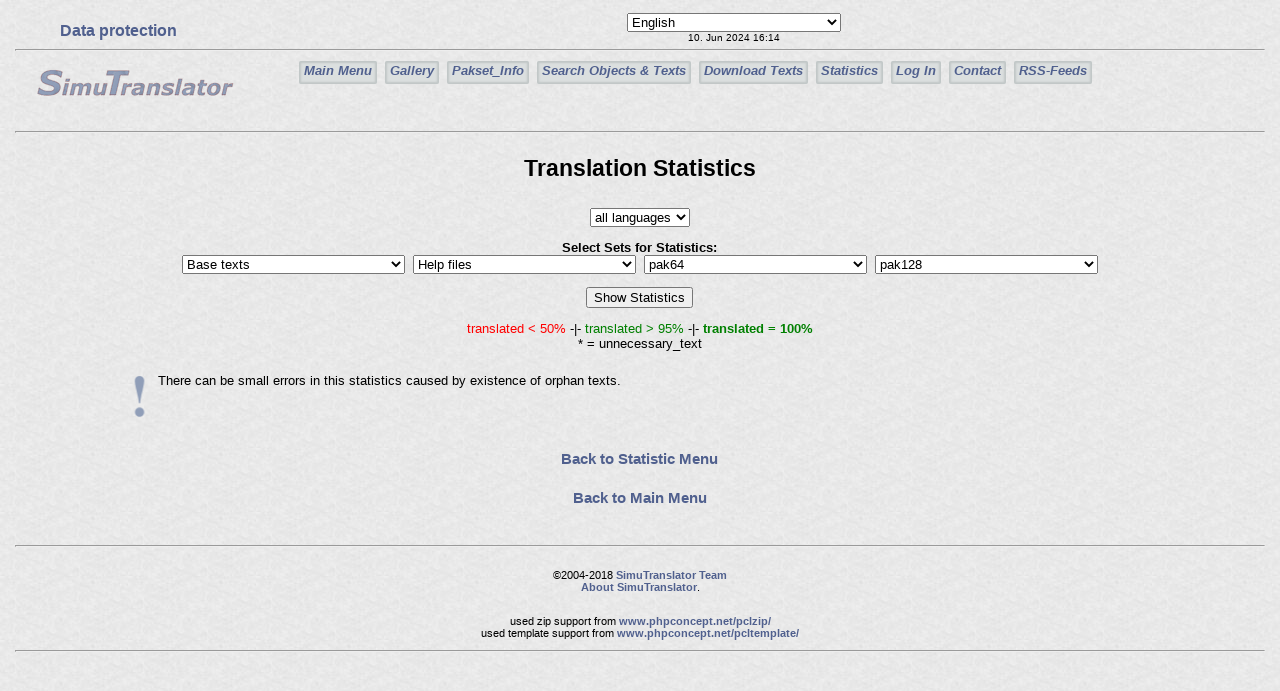

--- FILE ---
content_type: text/html; charset=UTF-8
request_url: https://translator.simutrans.com/script/statistics_translations.php
body_size: 24582
content:
<?xml version="1.0" encoding="utf-8"?>
<!-- tpl header file -->
<!DOCTYPE html PUBLIC "-//W3C//DTD XHTML 1.0 Transitional//EN" "http://www.w3.org/TR/xhtml1/DTD/xhtml1-transitional.dtd">
<html xmlns="http://www.w3.org/1999/xhtml" xml:lang="en" lang="en">
<head>
    <title>SimuTranslator - Translation Statistics</title>
    <!--meta http-equiv="Content-Language" content="en-us" /-->
    <meta http-equiv="Content-Type" content="text/html; charset=utf-8" />
    <meta name="robots" content="noindex,nofollow">
    <link href="css/style.css" type="text/css" rel="StyleSheet" />

    <link rel="shortcut icon" type="image/x-icon" href="favicon.ico"> 

  <script language="javascript" type="text/javascript">
 <!--
    function refreshlang(seite) {

  var language = document.getElementById("language_field").value;

        location.href = '?lang=' + language; 
    }
 //-->
 </script>
 <script type="text/javascript" src="js/TableSort.js"></script>


</head>




<body>

<!-- General page header: Begin--> 

<div id="header">

    <div id="top_buttons" class="top_button">
      <a href="main.php?page=dsgvo" >Data protection</a>
    </div>

    <select name="language_field" id="language_field" onChange="javascript:refreshlang('page unset')">
    
    
      <option value="be"  >Belaruskaja | беларуская</option>
    
      <option value="bg"  >Bulgarian | български</option>
    
      <option value="ca"  >Catalan | Català</option>
    
      <option value="ce"  >C-English</option>
    
      <option value="cn"  >Simplified Chinese | 中文(簡体字)</option>
    
      <option value="cz"  >Czech | Česky</option>
    
      <option value="de"  >German | Deutsch</option>
    
      <option value="dk"  >Danish | Dansk</option>
    
      <option value="en" selected >English</option>
    
      <option value="eo"  >Esperanto | Esperanto</option>
    
      <option value="es"  >Spanish | Español</option>
    
      <option value="et"  >Estonian | Eesti</option>
    
      <option value="fi"  >Finnish | Suomi</option>
    
      <option value="fr"  >French | Français</option>
    
      <option value="frp"  >Arpitan | </option>
    
      <option value="gr"  >Greek | Ελληνικά</option>
    
      <option value="hr"  >Croatian | Hrvatski</option>
    
      <option value="hu"  >Hungarian | Magyar</option>
    
      <option value="id"  >Indonesian | Bahasa Indonesia</option>
    
      <option value="it"  >Italian | Italiano</option>
    
      <option value="ja"  >Japanese | 日本語</option>
    
      <option value="ko"  >Korean | 한국어</option>
    
      <option value="lt"  >Lithuanian | Lietuvių</option>
    
      <option value="nl"  >Dutch | Nederlands</option>
    
      <option value="no"  >Norwegian | Norsk</option>
    
      <option value="olo"  >Livvi-Karelian</option>
    
      <option value="pl"  >Polish | Polski</option>
    
      <option value="pt"  >Portuguese | Português</option>
    
      <option value="ro"  >Romanian | Român</option>
    
      <option value="ru"  >Russian | Русский</option>
    
      <option value="sk"  >Slovak | Slovenčina</option>
    
      <option value="sq"  >Albanian | Shqiptar</option>
    
      <option value="sv"  >Swedish | Svenska</option>
    
      <option value="th"  >Thai | ภาษาไทย</option>
    
      <option value="tr"  >Turkish | Türkçe</option>
    
      <option value="uk"  >Ukrainian | Український</option>
    
      <option value="zh"  >Traditional Chinese | 繁體中文</option>
    
      
     </select>

<noscript>
  <ul id="sprachlinks">
    
    
        <li >&nbsp;<a href="?lang=be" title="" target="_top">[ be ]</a>&nbsp;</li>
    
        <li >&nbsp;<a href="?lang=bg" title="" target="_top">[ bg ]</a>&nbsp;</li>
    
        <li >&nbsp;<a href="?lang=ca" title="" target="_top">[ ca ]</a>&nbsp;</li>
    
        <li >&nbsp;<a href="?lang=ce" title="" target="_top">[ ce ]</a>&nbsp;</li>
    
        <li >&nbsp;<a href="?lang=cn" title="" target="_top">[ cn ]</a>&nbsp;</li>
    
        <li >&nbsp;<a href="?lang=cz" title="" target="_top">[ cz ]</a>&nbsp;</li>
    
        <li >&nbsp;<a href="?lang=de" title="" target="_top">[ de ]</a>&nbsp;</li>
    
        <li >&nbsp;<a href="?lang=dk" title="" target="_top">[ dk ]</a>&nbsp;</li>
    
        <li class="bg_activ">&nbsp;<a href="?lang=en" title="selected" target="_top">[ en ]</a>&nbsp;</li>
    
        <li >&nbsp;<a href="?lang=eo" title="" target="_top">[ eo ]</a>&nbsp;</li>
    
        <li >&nbsp;<a href="?lang=es" title="" target="_top">[ es ]</a>&nbsp;</li>
    
        <li >&nbsp;<a href="?lang=et" title="" target="_top">[ et ]</a>&nbsp;</li>
    
        <li >&nbsp;<a href="?lang=fi" title="" target="_top">[ fi ]</a>&nbsp;</li>
    
        <li >&nbsp;<a href="?lang=fr" title="" target="_top">[ fr ]</a>&nbsp;</li>
    
        <li >&nbsp;<a href="?lang=frp" title="" target="_top">[ frp ]</a>&nbsp;</li>
    
        <li >&nbsp;<a href="?lang=gr" title="" target="_top">[ gr ]</a>&nbsp;</li>
    
        <li >&nbsp;<a href="?lang=hr" title="" target="_top">[ hr ]</a>&nbsp;</li>
    
        <li >&nbsp;<a href="?lang=hu" title="" target="_top">[ hu ]</a>&nbsp;</li>
    
        <li >&nbsp;<a href="?lang=id" title="" target="_top">[ id ]</a>&nbsp;</li>
    
        <li >&nbsp;<a href="?lang=it" title="" target="_top">[ it ]</a>&nbsp;</li>
    
        <li >&nbsp;<a href="?lang=ja" title="" target="_top">[ ja ]</a>&nbsp;</li>
    
        <li >&nbsp;<a href="?lang=ko" title="" target="_top">[ ko ]</a>&nbsp;</li>
    
        <li >&nbsp;<a href="?lang=lt" title="" target="_top">[ lt ]</a>&nbsp;</li>
    
        <li >&nbsp;<a href="?lang=nl" title="" target="_top">[ nl ]</a>&nbsp;</li>
    
        <li >&nbsp;<a href="?lang=no" title="" target="_top">[ no ]</a>&nbsp;</li>
    
        <li >&nbsp;<a href="?lang=olo" title="" target="_top">[ olo ]</a>&nbsp;</li>
    
        <li >&nbsp;<a href="?lang=pl" title="" target="_top">[ pl ]</a>&nbsp;</li>
    
        <li >&nbsp;<a href="?lang=pt" title="" target="_top">[ pt ]</a>&nbsp;</li>
    
        <li >&nbsp;<a href="?lang=ro" title="" target="_top">[ ro ]</a>&nbsp;</li>
    
        <li >&nbsp;<a href="?lang=ru" title="" target="_top">[ ru ]</a>&nbsp;</li>
    
        <li >&nbsp;<a href="?lang=sk" title="" target="_top">[ sk ]</a>&nbsp;</li>
    
        <li >&nbsp;<a href="?lang=sq" title="" target="_top">[ sq ]</a>&nbsp;</li>
    
        <li >&nbsp;<a href="?lang=sv" title="" target="_top">[ sv ]</a>&nbsp;</li>
    
        <li >&nbsp;<a href="?lang=th" title="" target="_top">[ th ]</a>&nbsp;</li>
    
        <li >&nbsp;<a href="?lang=tr" title="" target="_top">[ tr ]</a>&nbsp;</li>
    
        <li >&nbsp;<a href="?lang=uk" title="" target="_top">[ uk ]</a>&nbsp;</li>
    
        <li >&nbsp;<a href="?lang=zh" title="" target="_top">[ zh ]</a>&nbsp;</li>
    
      
  </ul>
</noscript>

<div style="font-size:0.8em;">10. Jun 2024 16:14</div>

  <hr />
    <div id="nav_bar">
        <div style="width:230px;">
        <a href="../">
            <img id="logo" src="img/logo_sm.png" alt="SimuTranslator logo" width="200" height="30" title="SimuTranslator" />
        </a>
        </div>

      <div id="links">
        <div id="links_inner" class="head_buttons buttons">
              
          
          
            <div><a href="main.php?lang=en"><nobr>Main Menu</nobr></a></div>
          
            <div><a href="gallery.php?lang=en"><nobr>Gallery</nobr></a></div>
          
            <div><a href="pakset_info.php?lang=en"><nobr>Pakset_Info</nobr></a></div>
          
            <div><a href="directions.php?lang=en"><nobr>Search Objects & Texts</nobr></a></div>
          
            <div><a href="main.php?lang=en&page=wrap"><nobr>Download Texts</nobr></a></div>
          
            <div><a href="main.php?lang=en&page=stats_menu"><nobr>Statistics</nobr></a></div>
          
            <div><a href="index.php?lang=en"><nobr>Log In</nobr></a></div>
          
            <div><a href="main.php?lang=en&page=contact"><nobr>Contact   </nobr></a></div>
          
            <div><a href="main.php?lang=en&page=rssinfo"><nobr>RSS-Feeds</nobr></a></div>
          
            

        </div>

      </div>

      <div id="header_bar">
        <hr />
      </div>

    </div>

<!-- General page header: End-->

<div id="content">









<h1 class="pagename">Translation Statistics</h1>

<div class="page">

  <form enctype="multipart/form-data" action="?" method="post">      


  <select name="language" onchange="document.getElementById('obj_s').submit();">
  
      
     	<option value="255"  selected="selected" >all languages</option>
	
     	<option value="sq" >Albanian</option>
	
     	<option value="frp" >Arpitan</option>
	
     	<option value="be" >Belaruskaja</option>
	
     	<option value="bg" >Bulgarian</option>
	
     	<option value="ce" >C-English</option>
	
     	<option value="ca" >Catala</option>
	
     	<option value="cz" >Cestina</option>
	
     	<option value="dk" >Dansk</option>
	
     	<option value="de" >Deutsch</option>
	
     	<option value="et" >Eesti</option>
	
     	<option value="gr" >Ellinika</option>
	
     	<option value="en" >English</option>
	
     	<option value="es" >Espanol</option>
	
     	<option value="eo" >Esperanto</option>
	
     	<option value="fr" >Francais</option>
	
     	<option value="hr" >Hrvatski</option>
	
     	<option value="id" >Indonesia</option>
	
     	<option value="it" >Italiano</option>
	
     	<option value="ja" >Japanese</option>
	
     	<option value="ko" >Korean</option>
	
     	<option value="lt" >Lithuanian</option>
	
     	<option value="olo" >Livvinkarjal</option>
	
     	<option value="hu" >Magyar</option>
	
     	<option value="nl" >Nederlands</option>
	
     	<option value="no" >Norsk</option>
	
     	<option value="pl" >Polski</option>
	
     	<option value="pt" >Portugues</option>
	
     	<option value="ro" >Romana</option>
	
     	<option value="ru" >Russian</option>
	
     	<option value="cn" >Sim. Chinese</option>
	
     	<option value="sk" >Slovencina</option>
	
     	<option value="fi" >Suomi</option>
	
     	<option value="sv" >Svenska</option>
	
     	<option value="zh" >T. Chinese</option>
	
     	<option value="th" >Thai</option>
	
     	<option value="tr" >Turkish</option>
	
     	<option value="uk" >Ukrainian</option>
	
    
  </select>


    <p>
      <b>Select Sets for Statistics:</b><br />
        <select name="set1">
          
          
            <option value="255" >Select Set ... </option> 
          
            <option value="0" selected="selected">Base texts </option> 
          
            <option value="10" >Help files </option> 
          
            <option value="1" >pak64 </option> 
          
            <option value="3" >pakHAJO / pak64.classic </option> 
          
            <option value="4" >pak64.german </option> 
          
            <option value="5" >pak64.japan </option> 
          
            <option value="8" >pak64.nippon </option> 
          
            <option value="19" >pak128 </option> 
          
            <option value="20" >pak128.german </option> 
          
            <option value="21" >pak128.japan </option> 
          
            <option value="22" >pak128.britain </option> 
          
            <option value="23" >pak128.cz </option> 
          
            <option value="24" >Pak128.Britain-Extended </option> 
          
            <option value="25" >Pak256.Ex </option> 
          
            <option value="26" >pak48.bitlit </option> 
          
            <option value="80" >pak32.comic </option> 
          
            <option value="82" >pak96.comic </option> 
          
            <option value="85" >pak192.comic </option> 
          
            <option value="100" >TileCutter </option> 
          
            <option value="101" >Simutrans-Extended </option> 
          
            <option value="200" >Translator </option> 
          
            <option value="203" >serverlist </option> 
          
            <option value="204" >www.simutrans.com </option> 
          
            <option value="220" >test </option> 
          
            <option value="300" >Scenario Millionaire </option> 
          
            <option value="301" >Scenario Supply book shop </option> 
          
            <option value="302" >Scenario Anthill </option> 
          
            <option value="303" >Scenario Supply pharmacy </option> 
          
            <option value="304" >Scenario New York </option> 
          
            <option value="305" >Scenario Produce cars </option> 
          
            <option value="306" >Scenario Make & Sell Textiles </option> 
          
            <option value="307" >Scenario Swiss mountains </option> 
          
            <option value="308" >Scenario TraMMadness </option> 
          
            <option value="309" >Scenario Great Abbey </option> 
          
            <option value="310" >Scenario Berlin 1961 </option> 
          
            <option value="311" >Scenario Growth </option> 
          
            <option value="312" >Scenario Tutorial pak64 </option> 
          
            <option value="313" >Scenario Tutorial pak128 </option> 
          
            <option value="314" >Scenario Deutschland 1800 Server </option> 
          
            <option value="315" >Scenario Oktoberfest </option> 
          
          
        </select>&nbsp;
        <select name="set2"> 
          
          
            <option value="255" >Select Set ... </option> 
          
            <option value="0" >Base texts </option> 
          
            <option value="10" selected="selected">Help files </option> 
          
            <option value="1" >pak64 </option> 
          
            <option value="3" >pakHAJO / pak64.classic </option> 
          
            <option value="4" >pak64.german </option> 
          
            <option value="5" >pak64.japan </option> 
          
            <option value="8" >pak64.nippon </option> 
          
            <option value="19" >pak128 </option> 
          
            <option value="20" >pak128.german </option> 
          
            <option value="21" >pak128.japan </option> 
          
            <option value="22" >pak128.britain </option> 
          
            <option value="23" >pak128.cz </option> 
          
            <option value="24" >Pak128.Britain-Extended </option> 
          
            <option value="25" >Pak256.Ex </option> 
          
            <option value="26" >pak48.bitlit </option> 
          
            <option value="80" >pak32.comic </option> 
          
            <option value="82" >pak96.comic </option> 
          
            <option value="85" >pak192.comic </option> 
          
            <option value="100" >TileCutter </option> 
          
            <option value="101" >Simutrans-Extended </option> 
          
            <option value="200" >Translator </option> 
          
            <option value="203" >serverlist </option> 
          
            <option value="204" >www.simutrans.com </option> 
          
            <option value="220" >test </option> 
          
            <option value="300" >Scenario Millionaire </option> 
          
            <option value="301" >Scenario Supply book shop </option> 
          
            <option value="302" >Scenario Anthill </option> 
          
            <option value="303" >Scenario Supply pharmacy </option> 
          
            <option value="304" >Scenario New York </option> 
          
            <option value="305" >Scenario Produce cars </option> 
          
            <option value="306" >Scenario Make & Sell Textiles </option> 
          
            <option value="307" >Scenario Swiss mountains </option> 
          
            <option value="308" >Scenario TraMMadness </option> 
          
            <option value="309" >Scenario Great Abbey </option> 
          
            <option value="310" >Scenario Berlin 1961 </option> 
          
            <option value="311" >Scenario Growth </option> 
          
            <option value="312" >Scenario Tutorial pak64 </option> 
          
            <option value="313" >Scenario Tutorial pak128 </option> 
          
            <option value="314" >Scenario Deutschland 1800 Server </option> 
          
            <option value="315" >Scenario Oktoberfest </option> 
          
            
        </select>&nbsp;
        <select name="set3">
          
          
            <option value="255" >Select Set ... </option> 
          
            <option value="0" >Base texts </option> 
          
            <option value="10" >Help files </option> 
          
            <option value="1" selected="selected">pak64 </option> 
          
            <option value="3" >pakHAJO / pak64.classic </option> 
          
            <option value="4" >pak64.german </option> 
          
            <option value="5" >pak64.japan </option> 
          
            <option value="8" >pak64.nippon </option> 
          
            <option value="19" >pak128 </option> 
          
            <option value="20" >pak128.german </option> 
          
            <option value="21" >pak128.japan </option> 
          
            <option value="22" >pak128.britain </option> 
          
            <option value="23" >pak128.cz </option> 
          
            <option value="24" >Pak128.Britain-Extended </option> 
          
            <option value="25" >Pak256.Ex </option> 
          
            <option value="26" >pak48.bitlit </option> 
          
            <option value="80" >pak32.comic </option> 
          
            <option value="82" >pak96.comic </option> 
          
            <option value="85" >pak192.comic </option> 
          
            <option value="100" >TileCutter </option> 
          
            <option value="101" >Simutrans-Extended </option> 
          
            <option value="200" >Translator </option> 
          
            <option value="203" >serverlist </option> 
          
            <option value="204" >www.simutrans.com </option> 
          
            <option value="220" >test </option> 
          
            <option value="300" >Scenario Millionaire </option> 
          
            <option value="301" >Scenario Supply book shop </option> 
          
            <option value="302" >Scenario Anthill </option> 
          
            <option value="303" >Scenario Supply pharmacy </option> 
          
            <option value="304" >Scenario New York </option> 
          
            <option value="305" >Scenario Produce cars </option> 
          
            <option value="306" >Scenario Make & Sell Textiles </option> 
          
            <option value="307" >Scenario Swiss mountains </option> 
          
            <option value="308" >Scenario TraMMadness </option> 
          
            <option value="309" >Scenario Great Abbey </option> 
          
            <option value="310" >Scenario Berlin 1961 </option> 
          
            <option value="311" >Scenario Growth </option> 
          
            <option value="312" >Scenario Tutorial pak64 </option> 
          
            <option value="313" >Scenario Tutorial pak128 </option> 
          
            <option value="314" >Scenario Deutschland 1800 Server </option> 
          
            <option value="315" >Scenario Oktoberfest </option> 
          
            
        </select>&nbsp;
        <select name="set4">
          
          
            <option value="255" >Select Set ... </option> 
          
            <option value="0" >Base texts </option> 
          
            <option value="10" >Help files </option> 
          
            <option value="1" >pak64 </option> 
          
            <option value="3" >pakHAJO / pak64.classic </option> 
          
            <option value="4" >pak64.german </option> 
          
            <option value="5" >pak64.japan </option> 
          
            <option value="8" >pak64.nippon </option> 
          
            <option value="19" selected="selected">pak128 </option> 
          
            <option value="20" >pak128.german </option> 
          
            <option value="21" >pak128.japan </option> 
          
            <option value="22" >pak128.britain </option> 
          
            <option value="23" >pak128.cz </option> 
          
            <option value="24" >Pak128.Britain-Extended </option> 
          
            <option value="25" >Pak256.Ex </option> 
          
            <option value="26" >pak48.bitlit </option> 
          
            <option value="80" >pak32.comic </option> 
          
            <option value="82" >pak96.comic </option> 
          
            <option value="85" >pak192.comic </option> 
          
            <option value="100" >TileCutter </option> 
          
            <option value="101" >Simutrans-Extended </option> 
          
            <option value="200" >Translator </option> 
          
            <option value="203" >serverlist </option> 
          
            <option value="204" >www.simutrans.com </option> 
          
            <option value="220" >test </option> 
          
            <option value="300" >Scenario Millionaire </option> 
          
            <option value="301" >Scenario Supply book shop </option> 
          
            <option value="302" >Scenario Anthill </option> 
          
            <option value="303" >Scenario Supply pharmacy </option> 
          
            <option value="304" >Scenario New York </option> 
          
            <option value="305" >Scenario Produce cars </option> 
          
            <option value="306" >Scenario Make & Sell Textiles </option> 
          
            <option value="307" >Scenario Swiss mountains </option> 
          
            <option value="308" >Scenario TraMMadness </option> 
          
            <option value="309" >Scenario Great Abbey </option> 
          
            <option value="310" >Scenario Berlin 1961 </option> 
          
            <option value="311" >Scenario Growth </option> 
          
            <option value="312" >Scenario Tutorial pak64 </option> 
          
            <option value="313" >Scenario Tutorial pak128 </option> 
          
            <option value="314" >Scenario Deutschland 1800 Server </option> 
          
            <option value="315" >Scenario Oktoberfest </option> 
          
            
        </select>

      <p><input type="submit" name="list" value="Show Statistics" /></p>
    </p>

  </form>

  <p>
    <font class="stats-50">translated < 50%</font> -|- 
    <font class="stats95">translated > 95%</font> -|- 
    <font class="stats100">translated = 100%</font>
    <br />* = unnecessary_text
  </p>

  <table class="classic translate_stats" style="display:none" align="center" cellpadding="2" cellspacing="0">
    <tr>
    <th class="type">Language</th>

      

    <th class="type">
    <nobr>Total Objs.:</nobr> <br /> 
    </th>

    <th class="type">Translators</th>
    </tr>

    <tr>
    <td class='classic'> &nbsp; </td>
      
    <td class='classic'><nobr>% complete (missing)</nobr></td>
    <td class='classic'> &nbsp; </td>
    </tr>

    
      


  </table>

  <h3 class='center'></h3>

  <div  >

<p class="justified">
  <img class="info" src="img/excalamtion.gif" width="34" height="44" alt="info" />
  There can be small errors in this statistics caused by existence of orphan texts.
</p>
    





</div>


  <div class='submenu'>
    <h3 class='center'><a href='main.php?lang=en&page=stats_menu'>Back to Statistic Menu</a></h3>
    <h3 class='center'><a href='main.php'>Back to Main Menu</a></h3>
  </div>

</div>
<!--
    SimuTranslator
    General Page Footer
    Tomas Kubes 2006

    Footer must be printed on all pages.
-->

<!-- end for <div id="content"> -->
</div>

<!-- SimuTranslator general footer -->

<div id="footer">

    <hr />

    <p id="ending">
        &copy;2004-2018 <a href="../doc/team.htm">SimuTranslator Team</a><br />
        <a href="../help/about.htm">About SimuTranslator</a>.
    </p>
    <p id="ending">
  used zip support from <a href="http://www.phpconcept.net/pclzip/" target="_blank">www.phpconcept.net/pclzip/</a><br />
  used template support from <a href="http://www.phpconcept.net/pcltemplate/" target="_blank">www.phpconcept.net/pcltemplate/</a>
    
    </p>
    <hr />

</div>

</body>
</html>


--- FILE ---
content_type: text/css
request_url: https://translator.simutrans.com/script/css/style.css
body_size: 11273
content:
@charset "iso-8859-2";@import "style_header.css";@import "style_directions.css";@import "style_edit.css";@import "style_index.css";@import "style_rssfeed.css";@import "style_setcompare.css";@import "style_setinfo.css";@import "style_statistics_speed_bonus.css";@import "style_statistics_translations.css";body{    font-family: Verdana, Tahoma, Arial, sans-serif;    font-size: 81%;    background-color: #E9E9E9;    background-image: url('../img/bckg.jpg');    text-align: justify;    height: 100%;        margin-left:15px;    margin-right:15px;}h1{    /*font-family: Verdana, Tahoma, Arial;*/    font-size: 180%;    text-align: center;    color: black;    font-weight: bold;    margin-top: 36px;    margin-bottom: 18px;}h1.pagename{    /*font-family: Verdana, Tahoma, Arial;    font-size: 180%;    text-align: center;    color: black;    font-weight: bold;*/    margin-top: 22px;    margin-bottom: 22px;}h2{    /*font-family: Verdana, Tahoma, Arial;*/    font-size: 140%;    color: black;    text-align: center;    font-weight: bold;    margin: 0px;    margin-top: 24px;    margin-bottom: 12px;}h3{    font-size:      115%;    text-align:     left;    font-weight:    bold;    color:          black;    margin:         0em;    margin-top:     1.5em;    margin-bottom:  0em;}h3.center{    text-align:     center;}div.width700{    width:      700px;    margin:     0px auto;    margin-top: 2em;    padding:    0px;    text-align: center;}div.width600{    width:      600px;    margin:     0px auto;    margin-top: 2em;    padding:    0px;    text-align: center;}#content{    margin:     0px auto;    padding:    0px;    width:      100%;    /*height:     100%;  */    text-align: center;}div.submenu{    clear:both;    padding-top:10px;}pre{    text-align: left;    font-size:  110%;}  a.sellink {    font-size: 120%;  }.grey { color: #AAAAAA; }.red { color: Red; }table.classic{    border:         solid black;    border-width:   1px;    vertical-align: middle;}th.classic{    text-align:     center;    border:         solid black;    border-width:   1px;    background-color: #FFFFFF;}tr.classic, tr.odd{    border:         solid black;    border-width:   1px;}tr.classic_grey, tr.even{    border:         solid black;    border-width:   1px;    background-color: #DDDDEE;}      /* **************** Format for highlight mouse over Row/Cols vehicle statistic list ************************* */td.over, tr.even td.over, tr.odd td.over{background:#ecfbd4;}td.down, tr.even td.down, tr.odd td.down{background:#bce774;color:#fff;}td.selected, tr.even td.selected, tr.odd td.selected{background:#bce774;color:#555;}td.classic{    text-align:     right;    border:         solid black;    border-width:   1px;}td.classic_grey{    text-align:     right;    border:         solid black;    border-width:   1px;    background-color: #DDDDEE;}.bg_grey{    background-color: #DDDDEE;}.bg_trans{}table tbody tr td {    text-align: left;  }/*  table.info {    margin-left: 2px;    margin-right: 2px;    margin-top: 2px;    margin-bottom: 2px;    width: 600px;    vertical-align: middle;    text-align: center;    border-width: 0px;  }*/  img.info {    float: left;    margin-right: 2px;    margin-bottom: 2px;  }  table.top {    margin-left: 2%;    margin-right: 2%;    margin-top: 8px;    margin-bottom: 8px;    width: 96%;    vertical-align: middle;    text-align: center;    border-width: 0px;    line-height: 1.3rem;  }  table.top tbody tr {    vertical-align: middle;  }  table.top tbody tr td {    font-size: 0.6rem;    /*text-align: center;    vertical-align: middle; */  }  tr.adm_table_head {    background-color: #8490ba;      }  tr.adm_table_head th {    font-weight: bold;  }    /*  table.frame {    margin-top: 8px;    margin-bottom: 8px;    vertical-align: middle;    text-align: center;    border-width: 1px;    width: 600px;  }*/  a {    color: #50608E;    text-decoration: none;    font-weight: bold;  }  a:hover {    color: #152560;    text-decoration: none;  }  a.target {    color: black;  }p{    text-align:     center;    margin-top:     1em;    margin-bottom:  1em;}p.justified{    text-align: justify;}p.left{    text-align: left;}p.tight{    margin-top:     2px;    margin-bottom:  2px;}  /*  p.main  {    font-family: Verdana, Tahoma, Arial;    font-size: 90%;    text-align: center;  }  */p.comment{    font-size: 90%;    font-style: italic;    margin-top: 0px;    margin-bottom: 0px;}p.thanks{    margin-right: 32%;    margin-left: 32%;    margin-top: 50px;    margin-bottom: 50px;    font-style: italic;    font-weight: bold;}  img {    border-width: 0px;    margin: 0px;    padding: 0px;  }  img.right {    float: right;    margin-left: 4px;  }  img.left {    float: left;    margin-right: 4px;  }  ul {    margin-top: 10px;    margin-bottom: 10px;  }  li {    font-size: 91%;    text-align: justify;  }.linkliste {  padding-top:    0em;  padding-bottom: 1em;  margin-top:0em;  line-height:1.7em;}.linkliste li {  display:        inline;   list-style:     none;  padding-top:    1em;  padding-bottom: 1em;  padding-left:0.5em;  padding-right:0.5em;    }div {  text-align: center;  /*margin-top:10px;*/}div.center{  text-align: center;    margin:     0px auto;    padding:    0px;}form {  /*text-align: center;  */}#id_object {  height:10em;  background:#fff;}#id_object #id_object_header {  border:1px solid #000;}#id_object #id_object_header #id_prev {  float:left;  margin-right:1em;}#id_object #id_object_header #id_next {  float:left;  margin-right:1em;}#id_object #id_object_header #id_goto {  margin-top:0px;  text-align:right;}#id_object #id_object_body #id_object_left {  float:left;  width:40%;}#id_object #id_object_body #id_img {  float:right;  width:40%;}#id_object #id_object_body #id_object_left #id_name {}#id_object #id_object_body #id_object_left #id_attr {}div.id_translate {  border:1px solid #00f;  margin-top:5px;  background:#fff;}div.red {  color:#f00;  background:#fff;}div.leftedit {  margin-left:5px;  background:#fff;}div.left {  background:#fff;}div.right {  background:#fff;}div.top {  background:#fff;}/* ============================= footer styles ============================== */div#footer{    margin:         0em;    margin-top:     3em;    margin-bottom:  2em;    clear: both;}p#ending{    font-size:      85%;    margin-top:     2em;    margin-bottom:  1em;}/* ============================= picture divs =============================== */div#width600train2{    width:      800px;    margin:     0px auto;    padding:    0px;    text-align: center;    background-image: url("../img/train2.png");    background-repeat: no-repeat;    background-position: center center;}div#width600train3{    width:      800px;    min-height: 320px;    margin:     0px auto;    margin-top: 0em;    padding:    0em;    text-align: center;    background-image: url("../img/train3.png");    background-repeat: no-repeat;    background-position: center center;}/* ============================= admin pages =============================== */.opt_select input{  /*font-weight:bold;*/  color:black;}caption{  padding-top:    1em;  padding-bottom: 1em;  font-size:1.3em;  font-weight:bold;  background-color:#D0DFE1;}/* ============================= DSGVO Link =============================== */#top_buttons {   /*text-align:center; */  float: left;  padding: 0px 0px 0px 3px;  margin: 2px 0px 0px 15px;}.top_button {  width:170px;  height:24px;  /*background-image:url(./img/button_01.gif);  */  /*background-repeat:no-repeat; */  padding: 5px 5px 5px 5px;  margin: 0px 5px 5px 5px;  text-align:center;  /*background-color: #e1d197;  border: 0px solid #e0c898;  box-shadow: inset 0 0 3px 3px #a2aad6, 0 0 2px 2px #c3d593;   border-radius: 12px;    */  font-size:12pt;  line-height: 2.0em;;  }.top_button a {  /*color:Black;       */  text-decoration:none;   font-weight:bold;}.top_button a:hover {   color:#DC8FAC;}.top_button_activ a {  /*color:#3F89E4;      */  text-decoration:none;   font-weight:bold;}/* ============================= Messages =============================== */#err_message, .err_message {  color: red;  padding: 1rem;} #ok_message, .ok_message {  color: green;  padding: 1rem;}#filelink, .filelink {  padding: 1rem;}/* ============================= button style =============================== */.buttons {  width: 100%;   display: flex;  flex-direction: row;  justify-content: flex-start;   align-items: start;   flex-wrap: wrap;  }.buttons > div {  height: 1.6em;  font-style:italic;  padding: 2px 5px 0px 5px;  text-align:center;  margin: 3px 4px 3px 4px;  border-radius: 2px;  background-color: #dbdfdf;  border: 0px solid #c1c7c7;  box-shadow: inset 0 0 2px 2px #c1c7c7;     }.buttons > div:hover {  background-color: #c2c8c8;  }/* ========================== checkbox options style =========================== */.flex_option {  /*width: 60%;*/   display: flex;  flex-direction: row;  justify-content: flex-start;  align-items: start;   flex-wrap: wrap;  }.flex_option > div {  height: 1.6em;  font-style:italic;  color:grey;  padding: 3px 5px 0px 5px;  text-align:center;   /*vertical-align: middle; */  margin: 3px 4px 3px 4px;  border-radius: 2px;  /*background-color: #dbdfdf;  */  border: 0px solid #c1c7c7;  box-shadow: inset 0 0 2px 2px #c1c7c7;     }  .flex_option > div > input {  vertical-align: bottom;   margin: 2px 5px 0px 3px;}/* ============================= button settings =============================== */#setadmin_links  {  margin: 8px 5px 8px 5px;  }#setadmin_links div {  justify-content: center;  }/* ============================= user preferences =============================== */#userpref {  width: 80%;   }#userpref tbody tr td {  padding: 3px 5px 3px 5px;  }#setting_langlist {  /*width: 100%; */  display: flex;  flex-direction: row;  justify-content: flex-start; /*space-around;*/  align-items: start; /*flex-end; /*stretch; /*center;*/  flex-wrap: wrap;  }#setting_langlist > div {  height: 1.1em;  padding: 2px 5px 2px 5px;  /*font-style:italic;  margin: 3px 4px 3px 4px;  text-align:center;  border-radius: 2px;  background-color: #dbdfdf;  border: 0px solid #c1c7c7;  box-shadow: inset 0 0 2px 2px #c1c7c7;  */    }#setting_setlist {  /*width: 100%; */  display: flex;  flex-direction: row;  justify-content: flex-start; /*space-around;*/  align-items: start; /*flex-end; /*stretch; /*center;*/  flex-wrap: wrap;  }#setting_setlist > div {  height: 1.1em;  padding: 2px 5px 2px 5px;  /*font-style:italic;  margin: 3px 4px 3px 4px;  text-align:center;  border-radius: 2px;  background-color: #dbdfdf;  border: 0px solid #c1c7c7;  box-shadow: inset 0 0 2px 2px #c1c7c7;  */    }

--- FILE ---
content_type: text/css
request_url: https://translator.simutrans.com/script/css/style_header.css
body_size: 1935
content:
@charset "iso-8859-2";/* ================= SimuTranslator header specific styles ================== *//*    (c)    Tomá Kube    2006    last update:    27-Jun-2006    10-Jan-2009 Frank Penz*/div#header{    text-align:     center;    margin:         0em;    margin-top:     1em;    margin-bottom:  1em;    padding:        0em;}div#nav_bar{    /*width:          65%;*/    min-height:     25px;    margin:         0em auto;    margin-bottom:  1em;    padding:        0em;    margin-top:	    5px;    text-align:     left;    /*ie */    position:       relative;    width:          100%;}/* non-ie browsers (standard comliant) *//*div#nav_bar[id]{    display:        table;    position:       static;    width:          80%;}*/div#links{    margin:         0px 15px 0px 0px;    padding:        0px;    text-align:     left;    /* for explorer only*/    position: absolute;    left: 280px;    top: 0px;}/*div#links[id]{    display:        table-cell;    vertical-align: middle;    /*horizontal-align:left;*//*    position:       static;}*/div#links_inner{    /*float:left;*/    text-align:     left;    margin:         0px;    margin-left:    0px;    padding:        0px;}/*div#links_inner[id]{    position: static;}*/div#header_bar{    /* stop float */     clear:          both;    margin:         0em;    margin-top:     1em;    padding:        0em;}img#logo{    /*float:          left;*/    border-width:   0px;    margin:         0px;    padding:        10px 10px 20px 20px ;    display: block;}/*  	top language link list	ADD Frank Penz	09-Jan-2009	last update	10-Jan-2009*/#sprachlinks { 	text-align:     center;}#sprachlinks li {  	display:        inline; 	list-style:     none;	padding-top:    0.2em;	padding-bottom: 0.2em;}#sprachlinks li img { margin-top:0.3em; }.bg_activ { background-color:#D8C2C9; }

--- FILE ---
content_type: text/css
request_url: https://translator.simutrans.com/script/css/style_directions.css
body_size: 1337
content:
/* =============== SimuTranslator translations directions styles =============== *//*    (c)    Frank Penz    2009      create: 18-Oct-2009     last update:    */ FONT.translate {  color: Green;}FONT.untranslate {  color: Red;}FONT.notranslate {  color: Blue;}FONT.suggestion {  color:#EA7500;}div.table_titel {  }div.table_titel b {  font-size:18px;}div.object_subtitel {  text-align:left;}div.object_subtitel b {  font-size:14px;}td.heading_langid {  padding-left:5px;  padding-right:5px;  font-weight:bold;  background-color:#B7B7B7;}tr.show_text {  text-align:left;}tr.show_text td {  padding-left:10px;  padding-right:5px;}tr.show_text td font {  margin-left:-5px;}/* admin icons edit/delet object */.flex-container_1 {  display: flex;  flex-direction: row;  justify-content: center;  /*margin-left:1rem; */}.flex_1 {  line-height:1.3rem;  } .flex_2 {  margin: 0px 8px 0 18px;   white-space: nowrap;}    .flex_2 a {  margin: 0px 0px 0 8px; }    .edit_icon {  color:grey;  font-size:1.4rem;  line-height:1.3rem;}  .edit_icon:hover {  color:green;}.delete_icon {  color:grey;  font-size:0.8rem;  }.delete_icon:hover {  color:red;}.admin_icons {  margin: 0px 0px 0 18px;   }.admin_icons a {  margin: 0px 0px 0 8px; }    

--- FILE ---
content_type: text/css
request_url: https://translator.simutrans.com/script/css/style_edit.css
body_size: 4095
content:
h2.pagename
{
    font-family: Verdana, Tahoma, Arial;
    font-size: 140%;
    color: black;
    text-align: center;
    font-weight: bold;
    margin: 0px;
    margin-top: 0px;
    margin-bottom: 12px;
}

h3.attributes
{
  font-weight:bold;
  font-size:120%;
  color:black;
  font-family: Verdana, Tahoma, Arial;
  text-align:right;
  text-decoration:none;
}

.note_resize {
  font-size:0.8em;
  font-weight:bold;
  color:#DF8853;
  text-align:left;
  margin-bottom:5px;
}

.enadpis {
  font-weight:bold;
  font-size:120%;
  margin-top:8px;
  margin-bottom:4px;
  color:black;
  font-family: Verdana, Tahoma, Arial;
  text-align:center;
  text-decoration:none;
}

p.suggestion
{
  font-family: Verdana, Tahoma, Arial;
  
    font-size:90%;
    margin-top:2px;
  margin-bottom:8px;
  margin-left: 20px;
  margin-right:20px;
  color:black;
  text-align:center;
  alignment:center;
  text-decoration:none;
}

td.right {
  text-align:right;
}

td.center {
  text-align:center;
}


.ebut {
  margin:0 0 0 0;
  padding:0 0 0 0;
  border:0;
  height:25px;
}

/* html format for help file and factory details */
#help_file {
      font-family: Arial;
  background:url(../img/helptext.png);
  font-size:11px;
  padding-top:0;
  margin-top:0;
  font-weight:bold;
/*  width:60em;  
  line-height:1em;  */
  padding-bottom:2px;
  margin-left:15%;
  margin-right:15%;
  margin-bottom:2px;
/*  alignment:center;*/

}

#help_file div.title {
  color:White;
  font-size:12px;
  font-style:normal;
  text-align:left;
  padding:0;
  padding-left:1.5em;
  margin:0;
  line-height:20px;
  background-color:#FF8000;
/*  width:100%; */
  height:20px;
}

div.helpfile_h1 {
  color:Yellow;
  text-shadow: 2px 2px black;
  text-decoration:underline;
  font-size:12px;
  padding-left:5px;
  padding-right:5px;
  padding-top:3px;
  padding-bottom:1px;
  margin:0;
  text-align:left;
  alignment:left;
  line-height:16px;
}

#help_file strong {
  color:Red;
}

#help_file em {
  color:White;
  font-style:normal;
}

#help_file em.it {
  text-shadow: 2px 2px black;
  color:White;
}

div.htmlhelp {
  padding-left:5px;
  padding-right:5px;
  margin-top:8px;
  margin-bottom:8px;
  text-align:left;
  alignment:left;
  line-height:16px;
  color:black;
}

#help_file a {
  color:Yellow;
  text-decoration:underline;
}

#tab_attr {
    /*margin-left: 2%;
    margin-right: 2%;
    margin-top: 8px;
    margin-bottom: 8px;
    width: 96%;
    vertical-align: middle;
    text-align: center;
    border-width: 0px; */
    line-height: 0.8rem;
  }
#tab_attr tbody tr {
    /*vertical-align: middle; */
}
#tab_attr tbody tr td {
    font-size: 0.6rem;
    /*text-align: center;
    vertical-align: middle; */
}

tr.tab_attr_head {
  background-color: #8490ba;
  font-size: 0.8rem;
    
}
tr.tab_attr_head th {
  font-weight: bold;
}

/* overlay img window */
dialog {
  border-radius: .5rem .5rem .5rem .5rem;
  /*width: 500px;*/
  background-color: #e3e1db;
  border: 1px solid #e3e1db;
  box-shadow: 0 0 8px 3px black;
  position: fixed;
  top: 2em;
  left: -46em;
  /*right: 30%;*/
  /*margin: auto;*/
  /*margin-top: 10em;*/
  padding: 1em;
  display: none;
  max-height: 1440px; 
}

dialog img {
  max-height: 90%; 
  border-radius: 3px 3px 3px 3px; 
  position: relaive;
}           

dialog:target {
   display: block;
}

dialog::backdrop {
  background-color: rgba(0, 0, 0, 0.6);
}

#close {
  background: #ee9090;
  border: 1px solid #dce3e8;
  border-radius: 12px;
  box-shadow: 0 0 8px 0 black;
  color: #d6e7ee;
  cursor: pointer;
  font-size: 16px;
  /*font-weight: bold; */
  height: 24px;
  line-height: 24px;
  margin: 0;
  opacity: 0.8;
  transition: 0.6s ease;
  padding: 0;
  position: absolute;
  right: 0.3rem;
  top: 0.3rem;
  text-align: center;
  width: 24px; 
}

#close a {
  font-weight: normal;
}

#close:hover {
  border-color: white;
  color: white;
  opacity: 1;
}

#close a {
  text-decoration:none;
  border-color: white;
  color: white;
  opacity: 1;
}

/* dialog for edit */
.dialog_edit {
  top: 4em;
  left: 0em;
  width: 60rem;
  /*right: 30%;*/
  /*margin: auto;*/
  /*margin-top: 10em;*/
}


--- FILE ---
content_type: text/css
request_url: https://translator.simutrans.com/script/css/style_index.css
body_size: 1371
content:
@charset "iso-8859-2";

/* ===================== SimuTranslator index page style ===================== */
/*
    (c)
    Tomá Kube
    2006

    last update:
    30-Jun-2006
*/


h1#welcome
{
    padding: 0px;
    margin-top: 0px;
}

p.welcome
{
    margin: 11px;
}

/* ========================================================================== */
/*                           for vertical centering                           */
body, html
{
    margin: 0em;
    padding: 0em;
}


div#welcome_page
{
    height: 100%;
    width: 100%;
    margin: 0em;
    padding: 0em;
    overflow: hidden;

    /*ie only*/
    position: relative;
}

/*stadard compliant browsers*/
div#welcome_page[id]
{
    display: table;
    position: static;
}

div#welcome_middle
{
     /* for explorer only*/
    position: absolute;
    top: 50%;
    left: 50%;
}

div#welcome_middle[id]
{
    display:        table-cell;
    vertical-align: middle;
    position:       static;
}



div#welcome_screen_d
{
    /*min w 460*/
    /*min h 360*/
    width:      550px;
    height:     400px;


    margin:     0px auto;
    padding:    0px;


    background-image: url("train1.png");
    background-repeat: no-repeat;
    background-position: center center;

    /* for explorer only */
    position: relative;
    top: -50%;
    left: -50%;
}

div#welcome_screen_d[id]
{
    position: static;
}




--- FILE ---
content_type: text/css
request_url: https://translator.simutrans.com/script/css/style_rssfeed.css
body_size: 2428
content:
/* Copyright 1997-2003 W3C (MIT, ERCIM, Keio). All Rights Reserved.
   The following software licensing rules apply:
   http://www.w3.org/Consortium/Legal/copyright-software */

/* $Id: style.css,v 1.15 2003/04/04 05:31:06 dom Exp $ */

/* This stylesheet is used to give a basic layout for RSS 1.0 feeds */

/* Add it to your RSS feed with

<?xml-stylesheet href="http://www.w3.org/2000/08/w3c-synd/style.css" type="text/css"?>

*/

rss, channel, item, title, description, link
{
  display: block;
}

language, managingEditor, webMaster, docs, copyright,
lastBuildDate, pubDate, rating, day, hour,
skipDays, skipHours, textinput, name
{
  display: none;
}

channel, item {
        z-index:1; 
        border:2px solid black; 
        padding:5px;
  width:95%;
        margin-top:3px;
        
}

item {
        background-color:#CEE0E1;
  
}

RDF {
  max-width:50em;
  min-width:12em;
  display:block;
  margin-right:0;
  margin-left:0;
  padding-right:2%;
  padding-left:2%;
  display: none;
}

channel>title {
  font-family: Geneva, Arial, sans-serif;
  font-weight: bold;
  text-align: center;
  font-size:1.4em;
  padding-bottom:0.5em;
  
}

channel>description {
  margin-top: 6pt;
  font-style: italic;
  font-family: Times, "Times New Roman", serif;
  font-size:1.2em;
}

item>title {
  text-align:left;
        margin-top:5px;
        margin-bottom:3px;
        font-family: Geneva, Arial, sans-serif;
        font-size:1.2em;
}

date {
          margin-left: 1em;
}

link {
  text-decoration: underline;
  margin-left: 1em;
}

*[class~=trans_text], *[class~=sug_text] {
  padding: 8px 12px 8px 15px;
  margin: 0px 5px 0px 5px;
  border:1;
  
}

*[class~=trans_text] {
  background-color: #88C4FF;
}

*[class~=sug_text] {
  background-color: #79FFFF;
}

/* css for translator rss info page */
#rssinfo_boxes {
  width: 90%; 
  display: flex;
  flex-direction: row;
  justify-content: space-between; 
  align-items: start; 
  flex-wrap: wrap; 
  margin-left: 5%; 
}

#rssinfo_items {
  height: 6em;
  width: 23em;
  /*font-style:italic; */
  padding: 5px 5px 5px 5px;
  text-align:center;
  margin: 3px 4px 3px 4px;
  border-radius: 2px;
  /*background-color: #d9e0e1;*/
  border: 1px solid #c2cdce;
  box-shadow: inset 0 0 2px 2px #c1c7c7; 
    
}

#rssinfo_items > div {
  padding: 0px 5px 5px 5px;
    
}

h3.rssinfo
{
  padding-bottom:10px;
  padding-top:3px;
  color:#588A9A;
  margin-top:0;
  text-align:center;
}


--- FILE ---
content_type: text/css
request_url: https://translator.simutrans.com/script/css/style_setcompare.css
body_size: 304
content:
@charset "iso-8859-1";/* ================= SimuTranslator setcompare specific styles ================== *//*    (c)    Frank Penz    2010    last update:*/div.text_box {	border:1;	border-color:Silver;	border-style:solid;	border-width:thin;	margin:3px;	text-align:left;	padding:2px;}

--- FILE ---
content_type: text/css
request_url: https://translator.simutrans.com/script/css/style_setinfo.css
body_size: 917
content:
@charset "iso-8859-2";/* ================= SimuTranslator setinfo specific styles ================== *//*    (c)    Frank Penz    2009    last update:    19-Nov-2006*/h1.setinfo {    font-size: 180%;    text-align: center;    color: black;    font-weight: bold;    margin-top: 36px;    margin-bottom:10px;}h3.setinfo{  padding-bottom:10px;  padding-top:3px;  color:#588A9A;  margin-top:0;}#setinfo_boxes {  width: 90%;   display: flex;  flex-direction: row;  justify-content: space-between;   align-items: start;   flex-wrap: wrap;   margin-left: 5%; }#setinfo_items {  height: 15em;  width: 30em;  /*font-style:italic; */  padding: 5px 5px 5px 5px;  text-align:left;  margin: 3px 4px 3px 4px;  border-radius: 2px;  /*background-color: #d9e0e1;*/  /*border: 1px solid #c2cdce;*/  /*box-shadow: inset 0 0 2px 2px #c1c7c7;*/     }.setlink {  line-height: 1.8em;}

--- FILE ---
content_type: text/css
request_url: https://translator.simutrans.com/script/css/style_statistics_speed_bonus.css
body_size: 491
content:
@charset "iso-8859-2";

/* =============== SimuTranslator speed bonus specific styles =============== */
/*
    (c)
    Tomá Kube
    2006

    last update:
    27-Jun-2006
*/


th.type
{
    text-align:     center;
    border:         solid;
    border-width:   1px;
    background-color: #FFFFFF;
}

td.count
{
    text-align:     center;
    border:         solid;
    border-width:   1px;

}

td.speed
{
    text-align:     right;
    border:         solid;
    border-width:   1px;

}

--- FILE ---
content_type: text/css
request_url: https://translator.simutrans.com/script/css/style_statistics_translations.css
body_size: 534
content:
@charset "iso-8859-1";/* =============== SimuTranslator translations statistic styles =============== *//*    (c)    Frank Penz    2009    last update:    07-Aug-2009*/.stats-50 {    color:Red;}.stats95 {    color:Green;}.stats100 {    color:Green;    font-weight:bold;}div.page{    width:      80em;    margin:     0px auto;    margin-top: 2em;    padding:    0px;    text-align: center;}table.translate_stats {    width:      80%;}table.translate_stats tbody th{    width:      35%;}

--- FILE ---
content_type: application/javascript
request_url: https://translator.simutrans.com/script/js/TableSort.js
body_size: 9359
content:
// TableSort 9.2
// Jürgen Berkemeier, 7. 7. 2016
// www.j-berkemeier.de

( function() {	

	"use strict";

	var JB_sortbutStyle = document.createElement('style'); // Stylesheet für Button im TH
	JB_sortbutStyle.innerText = 'button.sortbut { width:100%; height:100%; border: none; background-color: transparent; font: inherit; color: inherit; text-align: inherit; padding: 0; cursor: pointer; } button.sortbut::-moz-focus-inner { margin: -1px; border-width: 1px; padding: 0; }';
	document.head.appendChild(JB_sortbutStyle);

		var JB_Table = function(tab) {
	
		var up = String.fromCharCode(9650);
		var down = String.fromCharCode(9660);
		// var up = String.fromCharCode(8593);
		// var down = String.fromCharCode(8595);
		// var up = String.fromCharCode(11014);
		// var down = String.fromCharCode(11015);
		var no = String.fromCharCode(160,160,160); // Idee: 9674 ???
		var dieses = this;
		var defsort = 0;
		var startsort_u = -1,startsort_d = -1;
		var first = true;
		var ssort;
		var tbdy = tab.getElementsByTagName("tbody")[0];
		var tz = tbdy.rows;
		var nzeilen = tz.length;
		if (nzeilen==0) return;
		var nspalten = tz[0].cells.length;
		var Titel = tab.getElementsByTagName("thead")[0].getElementsByTagName("tr")[0].getElementsByTagName("th");
		var Arr = new Array(nzeilen);
		var ct = 0;
		var sdir = new Array(nspalten);
		var stype = new Array(nspalten); 
		var sortable = new Array(nspalten); 
		for(var i=0;i<nspalten;i++) { 
			stype[i] = "n";
			sdir[i] = "u";
			sortable[i] = false;
		}
	
		var initTableHead = function(t,nr) {
			var b = document.createElement("button");
			b.type = "button";
			b.className = "sortbut"
			b.innerHTML = t.innerHTML;
			t.innerHTML = "";
			if(window.addEventListener) b.addEventListener("click",function() { dieses.sort(nr); },false);
			//b.title = 'Die Tabelle nach "'+b.textContent+'" sortieren.';
			t.appendChild(b);
			sortsymbol.init(t,no);
			if(t.className.indexOf("vorsortiert-")>-1) {
				sortsymbol.set(t,down);
				ssort = nr;
			}
			else if(t.className.indexOf("vorsortiert")>-1) {
				sortsymbol.set(t,up);
				ssort = nr;
			}
			if(t.className.indexOf("sortiere-")>-1) startsort_d=nr;
			else if(t.className.indexOf("sortiere")>-1) startsort_u=nr;
			sortable[nr] = true;
		} // initTableHead
    
		var sortsymbol = {
			init: function(t,s) {
				var tt = t.querySelector("button");
				var sp = tt.getElementsByTagName("span");
				for(var i=0;i<sp.length;i++) {
					if(!sp[i].hasChildNodes()) {
						t.sym = sp[i].appendChild(document.createTextNode(s));
						break;
					}
				}
				if(typeof(t.sym)=="undefined") t.sym = tt.appendChild(document.createTextNode(s));
			},
			set: function(t,s) {
				t.sym.data = s;
			},
			get: function(t) {
				return t.sym.data;
			}
		} // sortsymbol

		var VglFkt_s = function(a,b) {
			var as = a[ssort], bs = b[ssort];
			var ret=(as>bs)?1:(as<bs)?-1:0;
			if(!ret && ssort!=defsort) {
				if (stype[defsort]=="s") { as = a[defsort]; bs = b[defsort]; ret = (as>bs)?1:(as<bs)?-1:0; }
				else ret = parseFloat(a[defsort])-parseFloat(b[defsort])
			}
			return ret;
		} // VglFkt_s

		var VglFkt_n = function(a,b) {
			var ret = parseFloat(a[ssort])-parseFloat(b[ssort]);
			if(!ret && ssort!=defsort) {
				if (stype[defsort]=="s") { var as = a[defsort],bs = b[defsort]; ret = (as>bs)?1:(as<bs)?-1:0; }
				else ret = parseFloat(a[defsort])-parseFloat(b[defsort]);
			}
			return ret;
		} // VglFkt_n

		var convert = function(val,s) {
			var dmy;
			var trmdat = function() {
				if(dmy[0]<10) dmy[0] = "0" + dmy[0];
				if(dmy[1]<10) dmy[1] = "0" + dmy[1];
				if(dmy[2]<10) dmy[2] = "200" + dmy[2];
				else if(dmy[2]<20) dmy[2] = "20" + dmy[2];
				else if(dmy[2]<99) dmy[2] = "19" + dmy[2];
				else if(dmy[2]>9999) dmy[2] = "9999";
			}
			if(val.length==0) val = "0";
			if(!isNaN(val) && val.search(/[0-9]/)!=-1) return val;
			var n = val.replace(",",".");
			if(!isNaN(n) && n.search(/[0-9]/)!=-1) return n;
			n = n.replace(/\s|&nbsp;|&#160;|\u00A0/g,"");
			if(!isNaN(n) && n.search(/[0-9]/)!=-1) return n;
			if(!val.search(/^\s*\d+\s*\.\s*\d+\s*\.\s*\d+\s+\d+:\d\d\:\d\d\s*$/)) {
				var dp = val.search(":");
				dmy = val.substring(0,dp-2).split(".");
				dmy[3] = val.substring(dp-2,dp);
				dmy[4] = val.substring(dp+1,dp+3);
				dmy[5] = val.substring(dp+4,dp+6);
				for(var i=0;i<6;i++) dmy[i] = parseInt(dmy[i],10);
				trmdat();
				for(var i=3;i<6;i++) if(dmy[i]<10) dmy[i] = "0" + dmy[i];
				return (""+dmy[2]+dmy[1]+dmy[0]+"."+dmy[3]+dmy[4]+dmy[5]).replace(/ /g,"");
			}
			if(!val.search(/^\s*\d+\s*\.\s*\d+\s*\.\s*\d+\s+\d+:\d\d\s*$/)) {
				var dp = val.search(":");
				dmy = val.substring(0,dp-2).split(".");
				dmy[3] = val.substring(dp-2,dp);
				dmy[4] = val.substring(dp+1,dp+3);
				for(var i=0;i<5;i++) dmy[i] = parseInt(dmy[i],10);
				trmdat();
				for(var i=3;i<5;i++) if(dmy[i]<10) dmy[i] = "0"+dmy[i];
				return (""+dmy[2]+dmy[1]+dmy[0]+"."+dmy[3]+dmy[4]).replace(/ /g,"");
			}
			if(!val.search(/^\s*\d+:\d\d\:\d\d\s*$/)) {
				dmy = val.split(":");
				for(var i=0;i<3;i++) dmy[i] = parseInt(dmy[i],10);
				for(var i=0;i<3;i++) if(dmy[i]<10) dmy[i] = "0"+dmy[i];
				return (""+dmy[0]+dmy[1]+"."+dmy[2]).replace(/ /g,"");
			}
			if(!val.search(/^\s*\d+:\d\d\s*$/)) {
				dmy = val.split(":");
				for(var i=0;i<2;i++) dmy[i] = parseInt(dmy[i],10);
				for(var i=0;i<2;i++) if(dmy[i]<10) dmy[i] = "0"+dmy[i];
				return (""+dmy[0]+dmy[1]).replace(/ /g,"");
			}
			if(!val.search(/^\s*\d+\s*\.\s*\d+\s*\.\s*\d+/)) {
				dmy = val.split(".");
				for(var i=0;i<3;i++) dmy[i] = parseInt(dmy[i],10);
				trmdat();
				return (""+dmy[2]+dmy[1]+dmy[0]).replace(/ /g,"");
			}
			stype[s] = "s";
//			return val.toLowerCase().replace(/\u00e4/g,"ae").replace(/\u00f6/g,"oe").replace(/\u00fc/g,"ue").replace(/\u00df/g,"ss");
			return val.toLowerCase().replace(/\u00e4/g,"a ").replace(/\u00f6/g,"o ").replace(/\u00fc/g,"u ").replace(/\u00df/g,"ss");
		} // convert

		this.sort = function(sp) {
			if(sp<0 || sp>=nspalten) return;
			if(!sortable[sp]) return;
			if(typeof(JB_presort)=="function") JB_presort(tab,tbdy,tz,nzeilen,nspalten,ssort);
			if (first) {
				for(var z=0;z<nzeilen;z++) {
					var zelle = tz[z].getElementsByTagName("td"); // cells;
					Arr[z] = new Array(nspalten+1);
//					Arr[z] = new Array(nspalten*2);
					Arr[z][nspalten] = tz[z];
					for(var s=0;s<nspalten;s++) {
						if (zelle[s].getAttribute("data-sort_key")) 
							var zi = convert(zelle[s].getAttribute("data-sort_key"),s);
						else if (zelle[s].getAttribute("sort_key")) 
							var zi = convert(zelle[s].getAttribute("sort_key"),s);
						else 
							var zi = convert(zelle[s].textContent,s);
						Arr[z][s] = zi ;
//						Arr[z][s+nspalten] = zelle[s].innerHTML;
						/* zelle[s].innerHTML += "<br>"+zi; // zum Debuggen   */
					}
				}
				first = false;
			}
			if(sp==ssort) {
				Arr.reverse() ;
				if ( sortsymbol.get(Titel[ssort])==down )
					sortsymbol.set(Titel[ssort],up);
				else
					sortsymbol.set(Titel[ssort],down);
			}
			else {
				if ( ssort>=0 && ssort<nspalten ) sortsymbol.set(Titel[ssort],no);
					ssort = sp;
				if(stype[ssort]=="s") Arr.sort(VglFkt_s);
				else                  Arr.sort(VglFkt_n);
				if(sdir[ssort]=="u") {
					sortsymbol.set(Titel[ssort],up);
				}
				else {
					Arr.reverse() ;
					sortsymbol.set(Titel[ssort],down);
				}
			}
/*			for(var z=0;z<nzeilen;z++) {
				var zelle = tz[z].getElementsByTagName("td"); // cells;
					for(var s=0;s<nspalten;s++) 
						zelle[s].innerHTML = Arr[z][s+nspalten];
			}*/
			for(var z=0;z<nzeilen;z++)
				tbdy.appendChild(Arr[z][nspalten]);
			if(typeof(JB_aftersort)=="function") JB_aftersort(tab,tbdy,tz,nzeilen,nspalten,ssort);
		} // sort

		//if(!tab.title.length) tab.title="Ein Klick auf die Spalten\u00fcberschrift sortiert die Tabelle."; 
		for(var i=Titel.length-1;i>-1;i--) {
			var t=Titel[i];
			if(t.className.indexOf("sortier")>-1) {
				ct++;
				initTableHead(t,i);
				defsort = i ;
				if(t.className.indexOf("sortierbar-")>-1) sdir[i] = "d";
			}
	}
		if(ct==0) {
			for(var i=0;i<Titel.length;i++) 
				initTableHead(Titel[i],i);
			defsort = 0;
		}
		if(startsort_u>=0) this.sort(startsort_u);
		if(startsort_d>=0) { this.sort(startsort_d); this.sort(startsort_d); }
		if(typeof(JB_aftersortinit)=="function") JB_aftersortinit(tab,tbdy,tz,nzeilen,nspalten,-1);

	} // JB_Table

	var JB_initTableSort = function() {
		if (!document.querySelectorAll) return;
		var JB_Tables = [];
		var Sort_Table = document.querySelectorAll("table.sortierbar, table[sortable]");
		for(var i=0;i<Sort_Table.length;i++) JB_Tables.push(new JB_Table(Sort_Table[i]));

		var pars = decodeURI(window.location.search.substring(1));
		if(pars.length) { // jbts=((0,1),(10,0),(3,3),(2,2))   tnr,snr
			pars = pars.replace(/\s/g,"");
			pars = pars.match(/jbts=\(?(\(\d+,\d+\),?){1,}\)?/gi); 
			if(pars) {
				pars = pars[0].substr(pars[0].search("=")+1); 
				pars = pars.replace(/\(\(/g,"(").replace(/\)\)/g,")").replace(/\)\(/g,")|(").replace(/\),\(/g,")|("); 
				pars = pars.split("|");
				for(var i=0;i<pars.length;i++) {
					var p = pars[i].substring(1,pars[i].length-1).split(","); 
					if(p[0]>-1&&p[0]<JB_Tables.length) JB_Tables[p[0]].sort(p[1]);
				}
			}
		} 
	} // initTableSort

	if(window.addEventListener) window.addEventListener("DOMContentLoaded",JB_initTableSort,false);

})();